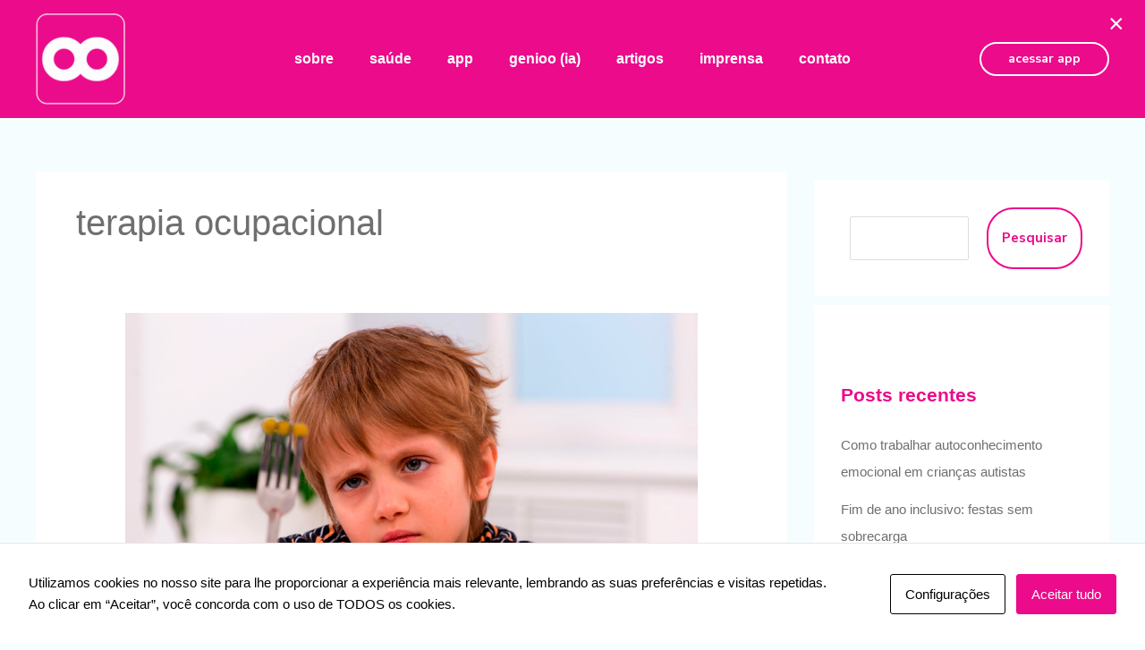

--- FILE ---
content_type: text/html
request_url: https://tismoo.us/tag/terapia-ocupacional/
body_size: 829
content:
<!DOCTYPE html>
<html lang="en">
  <head>
    <meta charset="UTF-8" />
    <meta name="viewport" content="width=device-width, initial-scale=1.0" />
    <title>Tismoo</title>
    <script>
      const currentHost = window.location.host;

      if (currentHost.includes("tismoo.us")) {
        const newHost = currentHost.replace("tismoo.us", "tismoo.com.br");
        const newUrl = `https://${newHost}${window.location.pathname === "/portal" ? "/artigos" : window.location.pathname}${window.location.search}`;
        window.location.replace(newUrl);
      }

      if (currentHost.includes("tismoo-us")) {
        const newHost = currentHost.replace("tismoo-us", "tismoo-com-br");
        const newUrl = `https://${newHost}${window.location.pathname === "/portal" ? "/artigos" : window.location.pathname}${window.location.search}`;
        window.location.replace(newUrl);
      }
    </script>
  </head>
  <body>
    <p>Redirecting...</p>
  </body>
</html>
